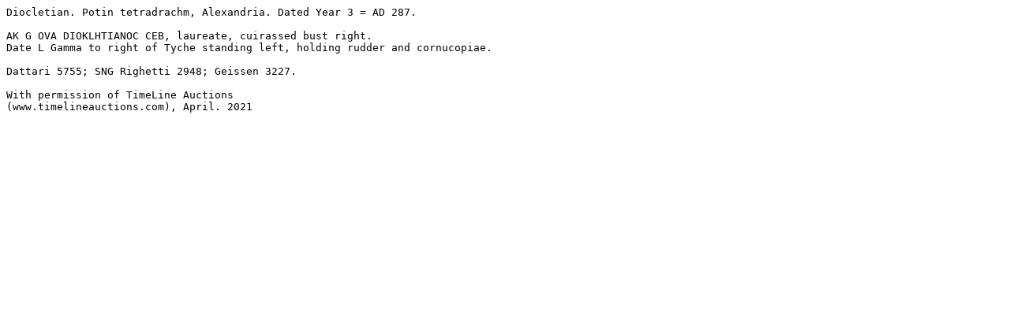

--- FILE ---
content_type: text/plain
request_url: https://www.wildwinds.com/coins/ric/diocletian/Dattari_5755.txt
body_size: 243
content:
Diocletian. Potin tetradrachm, Alexandria. Dated Year 3 = AD 287.

AK G OVA DIOKLHTIANOC CEB, laureate, cuirassed bust right. 
Date L Gamma to right of Tyche standing left, holding rudder and cornucopiae.

Dattari 5755; SNG Righetti 2948; Geissen 3227.

With permission of TimeLine Auctions 
(www.timelineauctions.com), April. 2021

